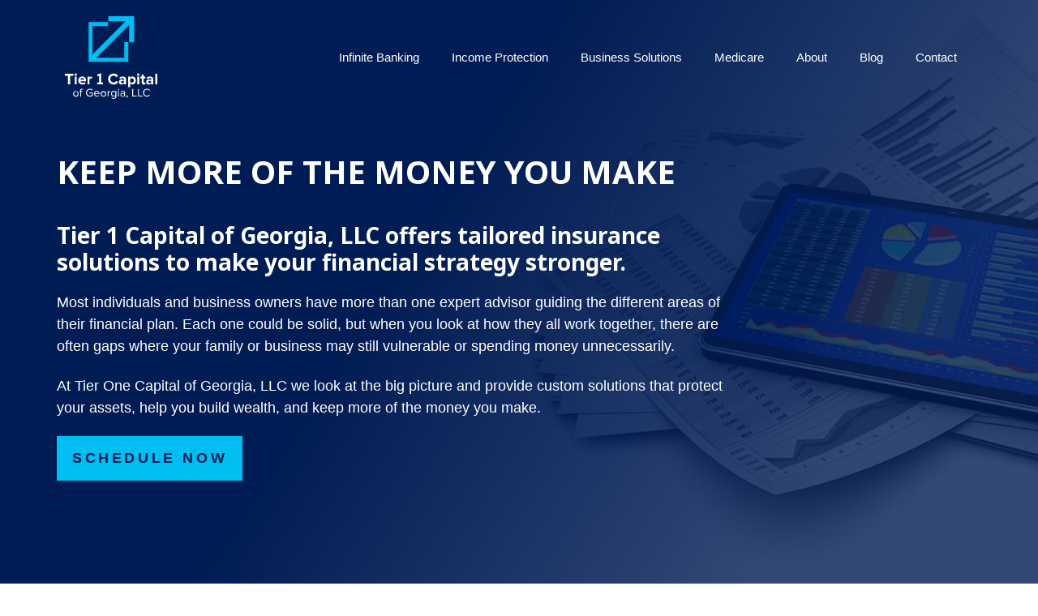

--- FILE ---
content_type: text/css
request_url: https://tier1ga.com/wp-content/uploads/generateblocks/style-25.css?ver=1769115676
body_size: 2486
content:
.gb-container.gb-tabs__item:not(.gb-tabs__item-open){display:none;}.gb-container-containerspace > .gb-inside-container{padding:90px 0;max-width:1200px;margin-left:auto;margin-right:auto;}.gb-grid-wrapper > .gb-grid-column-containerspace > .gb-container{display:flex;flex-direction:column;height:100%;}.gb-container-c78f9038 > .gb-inside-container{padding-right:30px;padding-left:30px;}.gb-grid-wrapper > .gb-grid-column-c78f9038 > .gb-container{display:flex;flex-direction:column;height:100%;}.gb-container-66fc6909{border-top:1px solid #e6e6e6;border-right:0px solid #e6e6e6;border-bottom:1px solid #e6e6e6;border-left:1px solid #e6e6e6;background-color:#fcfcfc;}.gb-container-66fc6909 > .gb-inside-container{padding:50px 50px 40px;}.gb-grid-wrapper > .gb-grid-column-66fc6909{width:33.33%;}.gb-grid-wrapper > .gb-grid-column-66fc6909 > .gb-container{display:flex;flex-direction:column;height:100%;}.gb-container-62bf556f{border-top:1px solid #e6e6e6;border-right:0px solid #e6e6e6;border-bottom:1px solid #e6e6e6;border-left:1px solid #e6e6e6;background-color:#fcfcfc;}.gb-container-62bf556f > .gb-inside-container{padding:50px 50px 40px;}.gb-grid-wrapper > .gb-grid-column-62bf556f{width:33.33%;}.gb-grid-wrapper > .gb-grid-column-62bf556f > .gb-container{display:flex;flex-direction:column;height:100%;}.gb-container-e24b5f63{border:1px solid #e6e6e6;background-color:#fcfcfc;}.gb-container-e24b5f63 > .gb-inside-container{padding:50px 50px 40px;}.gb-grid-wrapper > .gb-grid-column-e24b5f63{width:33.33%;}.gb-grid-wrapper > .gb-grid-column-e24b5f63 > .gb-container{display:flex;flex-direction:column;height:100%;}.gb-container-282d3cf4{background-image:linear-gradient(200deg, rgba(0, 188, 240, 0.06) 50%, #ffffff 50%);}.gb-container-282d3cf4 > .gb-inside-container{padding:80px 30px;max-width:1200px;margin-left:auto;margin-right:auto;}.gb-grid-wrapper > .gb-grid-column-282d3cf4 > .gb-container{display:flex;flex-direction:column;height:100%;}.gb-container-822a3553 > .gb-inside-container{padding:0;}.gb-grid-wrapper > .gb-grid-column-822a3553{width:50%;}.gb-grid-wrapper > .gb-grid-column-822a3553 > .gb-container{display:flex;flex-direction:column;height:100%;}.gb-container-01f89381{background-image:linear-gradient(90deg, rgba(255, 255, 255, 0) 40%, rgba(0, 27, 82, 0.06) 40%);}.gb-container-01f89381 > .gb-inside-container{padding:80px 80px 80px 0;}.gb-grid-wrapper > .gb-grid-column-01f89381{width:50%;}.gb-grid-wrapper > .gb-grid-column-01f89381 > .gb-container{display:flex;flex-direction:column;height:100%;}.gb-container-232df60a{margin-bottom:0px;background-color:var(--global-color-8);position:relative;overflow:hidden;position:relative;}.gb-container-232df60a:before{content:"";background-image:url(https://tier1ga.com/wp-content/uploads/2022/02/Depositphotos_216108328_XL.jpg);background-repeat:no-repeat;background-position:center center;background-size:cover;z-index:0;position:absolute;top:0;right:0;bottom:0;left:0;transition:inherit;pointer-events:none;opacity:0.2;}.gb-container-232df60a > .gb-inside-container{padding:200px 30px 180px;max-width:1200px;margin-left:auto;margin-right:auto;z-index:1;position:relative;}.gb-grid-wrapper > .gb-grid-column-232df60a > .gb-container{display:flex;flex-direction:column;height:100%;}.gb-container-232df60a > .gb-shapes .gb-shape-1{color:#ffffff;position:absolute;overflow:hidden;pointer-events:none;line-height:0;left:0;right:0;top:-1px;transform:scaleY(-1);}.gb-container-232df60a > .gb-shapes .gb-shape-1 svg{height:60px;width:calc(100% + 1.3px);fill:currentColor;position:relative;left:50%;transform:translateX(-50%);min-width:100%;}.gb-container-232df60a.gb-has-dynamic-bg:before{background-image:var(--background-url);}.gb-container-232df60a.gb-no-dynamic-bg:before{background-image:none;}.gb-container-bd80172b{background-color:var(--base);position:relative;overflow:hidden;}.gb-container-bd80172b:before{content:"";background-image:url(https://gpgb.site/wp-content/uploads/abstract-shapes.svg);background-repeat:no-repeat;background-position:center top;background-size:cover;z-index:0;position:absolute;top:0;right:0;bottom:0;left:0;transition:inherit;pointer-events:none;opacity:0;}.gb-container-bd80172b > .gb-inside-container{padding:140px 30px 0;max-width:1200px;margin-left:auto;margin-right:auto;z-index:1;position:relative;}.gb-grid-wrapper > .gb-grid-column-bd80172b > .gb-container{display:flex;flex-direction:column;height:100%;}.gb-container-bd80172b.gb-has-dynamic-bg:before{background-image:var(--background-url);}.gb-container-bd80172b.gb-no-dynamic-bg:before{background-image:none;}.gb-container-c9f54a9b > .gb-inside-container{padding:0;}.gb-grid-wrapper > .gb-grid-column-c9f54a9b{width:33.33%;}.gb-grid-wrapper > .gb-grid-column-c9f54a9b > .gb-container{display:flex;flex-direction:column;height:100%;}.gb-container-a5eae0c5{border-bottom:0px solid var(--global-color-8);}.gb-container-a5eae0c5 > .gb-inside-container{padding:0;}.gb-container-a5eae0c5 a, .gb-container-a5eae0c5 a:visited{color:var(--global-color-8);}.gb-grid-wrapper > .gb-grid-column-a5eae0c5{width:33.33%;}.gb-grid-wrapper > .gb-grid-column-a5eae0c5 > .gb-container{display:flex;flex-direction:column;height:100%;}.gb-container-2d0a105a{text-align:right;}.gb-container-2d0a105a > .gb-inside-container{padding:0;}.gb-grid-wrapper > .gb-grid-column-2d0a105a{width:33.33%;}.gb-grid-wrapper > .gb-grid-column-2d0a105a > .gb-container{display:flex;flex-direction:column;height:100%;}.gb-container-4afb55cb{text-align:right;}.gb-container-4afb55cb > .gb-inside-container{max-width:1200px;margin-left:auto;margin-right:auto;}.gb-grid-wrapper > .gb-grid-column-4afb55cb > .gb-container{display:flex;flex-direction:column;height:100%;}.gb-container-80bfc620{margin-top:60px;border-top:1px solid #ffffff;}.gb-container-80bfc620 > .gb-inside-container{padding:25px 0;max-width:1200px;margin-left:auto;margin-right:auto;}.gb-grid-wrapper > .gb-grid-column-80bfc620 > .gb-container{display:flex;flex-direction:column;height:100%;}.gb-container-191bee1b > .gb-inside-container{padding:0;}.gb-grid-wrapper > .gb-grid-column-191bee1b{width:50%;}.gb-grid-wrapper > .gb-grid-column-191bee1b > .gb-container{display:flex;flex-direction:column;height:100%;}.gb-container-788f77ba > .gb-inside-container{padding:0;}.gb-grid-wrapper > .gb-grid-column-788f77ba{width:50%;}.gb-grid-wrapper > .gb-grid-column-788f77ba > .gb-container{display:flex;flex-direction:column;height:100%;}.gb-container-3c2978ac{background-color:var(--base-3);max-width:1200px;margin-left:auto;margin-right:auto;}.gb-container-3c2978ac > .gb-inside-container{padding:90px 30px 50px;max-width:1200px;margin-left:auto;margin-right:auto;}.gb-grid-wrapper > .gb-grid-column-3c2978ac > .gb-container{display:flex;flex-direction:column;height:100%;}.gb-container-1655048f{position:relative;overflow:hidden;}.gb-container-1655048f:before{content:"";background-image:url(https://tier1ga.com/wp-content/uploads/2022/02/Depositphotos_13126660_XL.jpg);background-repeat:no-repeat;background-position:center center;background-size:cover;z-index:0;position:absolute;top:0;right:0;bottom:0;left:0;transition:inherit;pointer-events:none;}.gb-container-1655048f:after{content:"";background-image:linear-gradient(123deg, var(--global-color-8) 40%, rgba(0, 27, 82, 0.8) 80%);z-index:0;position:absolute;top:0;right:0;bottom:0;left:0;pointer-events:none;}.gb-container-1655048f > .gb-inside-container{padding-right:30px;padding-left:30px;z-index:1;position:relative;}.gb-grid-wrapper > .gb-grid-column-1655048f > .gb-container{display:flex;flex-direction:column;height:100%;}.gb-container-1655048f.gb-has-dynamic-bg:before{background-image:var(--background-url);}.gb-container-1655048f.gb-no-dynamic-bg:before{background-image:none;}.gb-container-a5112be6 > .gb-inside-container{padding-top:100px;padding-bottom:100px;}.gb-grid-wrapper > .gb-grid-column-a5112be6{width:75%;}.gb-grid-wrapper > .gb-grid-column-a5112be6 > .gb-container{display:flex;flex-direction:column;height:100%;}h2.gb-headline-54404e3e{margin-bottom:0px;}h3.gb-headline-cb6d0fc6{display:flex;flex-direction:column;font-size:18px;letter-spacing:0.05em;font-weight:bold;text-transform:uppercase;color:var(--global-color-8);}h3.gb-headline-cb6d0fc6 .gb-icon{line-height:0;color:var(--accent);padding-bottom:0.5em;}h3.gb-headline-cb6d0fc6 .gb-icon svg{width:2em;height:2em;fill:currentColor;}h3.gb-headline-5d129611{display:flex;flex-direction:column;font-size:18px;letter-spacing:0.05em;font-weight:bold;text-transform:uppercase;color:var(--global-color-8);}h3.gb-headline-5d129611 .gb-icon{line-height:0;color:var(--accent);padding-bottom:0.5em;}h3.gb-headline-5d129611 .gb-icon svg{width:2em;height:2em;fill:currentColor;}h3.gb-headline-376b2e52{display:flex;flex-direction:column;font-size:18px;letter-spacing:0.05em;font-weight:bold;text-transform:uppercase;color:var(--global-color-8);}h3.gb-headline-376b2e52 .gb-icon{line-height:0;color:var(--accent);padding-bottom:0.5em;}h3.gb-headline-376b2e52 .gb-icon svg{width:2em;height:2em;fill:currentColor;}p.gb-headline-bb5dfe0a{display:inline-block;font-size:16px;letter-spacing:0.3em;font-weight:bold;text-transform:uppercase;padding-right:15px;padding-left:15px;margin-bottom:10px;border-left:4px solid var(--accent);color:var(--global-color-8);background-color:var(--accent);}h3.gb-headline-c53c56ad{letter-spacing:0.1em;font-weight:bold;text-transform:uppercase;text-align:center;margin-bottom:40px;color:#ffffff;}p.gb-headline-5d50d171{margin-bottom:030px;color:var(--contrast);}p.gb-headline-5b2d706f{padding-right:15px;margin-bottom:0px;display:flex;align-items:center;}p.gb-headline-5b2d706f .gb-icon{line-height:0;padding-right:0.5em;display:inline-flex;}p.gb-headline-5b2d706f .gb-icon svg{width:1em;height:1em;fill:currentColor;}p.gb-headline-52be154b{font-size:16px;padding-right:100px;color:var(--contrast);}h2.gb-headline-6ebcadc6{margin-bottom:50px;}h1.gb-headline-ec10fa35{text-transform:uppercase;padding:0 0 40px;margin-bottom:0px;color:var(--base-3);}h2.gb-headline-7de3a978{font-size:28px;padding:0;color:var(--base-3);}p.gb-headline-6b975842{color:var(--base-3);}p.gb-headline-918d9760{color:var(--base-3);}.gb-grid-wrapper-efcde096{display:flex;flex-wrap:wrap;}.gb-grid-wrapper-efcde096 > .gb-grid-column{box-sizing:border-box;padding-left:0px;}.gb-grid-wrapper-3a058927{display:flex;flex-wrap:wrap;align-items:center;margin-left:-80px;}.gb-grid-wrapper-3a058927 > .gb-grid-column{box-sizing:border-box;padding-left:80px;}.gb-grid-wrapper-d338c269{display:flex;flex-wrap:wrap;align-items:center;margin-left:-35px;}.gb-grid-wrapper-d338c269 > .gb-grid-column{box-sizing:border-box;padding-left:35px;}.gb-grid-wrapper-511b651e{display:flex;flex-wrap:wrap;align-items:center;margin-left:-30px;}.gb-grid-wrapper-511b651e > .gb-grid-column{box-sizing:border-box;padding-left:30px;}.gb-grid-wrapper-6f434e21{display:flex;flex-wrap:wrap;align-items:flex-end;margin-left:-50px;}.gb-grid-wrapper-6f434e21 > .gb-grid-column{box-sizing:border-box;padding-left:50px;}.gb-button-wrapper{display:flex;flex-wrap:wrap;align-items:flex-start;justify-content:flex-start;clear:both;}.gb-button-wrapper-3652c420{justify-content:flex-start;}.gb-button-wrapper-7365331c{justify-content:center;}.gb-button-wrapper-799ba5d1{justify-content:flex-end;margin-top:35px;margin-bottom:75px;}.gb-button-wrapper-2b42ba32{justify-content:flex-end;}.gb-button-wrapper-05b98d72{justify-content:flex-end;}.gb-accordion__item:not(.gb-accordion__item-open) > .gb-button .gb-accordion__icon-open{display:none;}.gb-accordion__item.gb-accordion__item-open > .gb-button .gb-accordion__icon{display:none;}.gb-button-wrapper a.gb-button-301e5fa0{display:inline-flex;align-items:center;justify-content:center;font-size:16px;letter-spacing:0.2em;font-weight:bold;text-transform:uppercase;text-align:center;color:var(--global-color-8);text-decoration:none;}.gb-button-wrapper a.gb-button-301e5fa0:hover, .gb-button-wrapper a.gb-button-301e5fa0:active, .gb-button-wrapper a.gb-button-301e5fa0:focus{color:var(--accent);}.gb-button-wrapper a.gb-button-301e5fa0 .gb-icon{line-height:0;padding-left:0.5em;}.gb-button-wrapper a.gb-button-301e5fa0 .gb-icon svg{width:1em;height:1em;fill:currentColor;}.gb-button-wrapper .gb-button-301e5fa0:hover .gb-icon{transform:translate3d(5px,0,0);}.gb-button-wrapper .gb-button-301e5fa0{transition:all 0.5s ease;}.gb-button-wrapper .gb-button-301e5fa0 .gb-icon{transition:all 0.5s ease;}.gb-button-wrapper a.gb-button-49fede35{display:inline-flex;align-items:center;justify-content:center;font-size:16px;letter-spacing:0.2em;font-weight:bold;text-transform:uppercase;text-align:center;color:var(--global-color-8);text-decoration:none;}.gb-button-wrapper a.gb-button-49fede35:hover, .gb-button-wrapper a.gb-button-49fede35:active, .gb-button-wrapper a.gb-button-49fede35:focus{color:var(--accent);}.gb-button-wrapper a.gb-button-49fede35 .gb-icon{line-height:0;padding-left:0.5em;}.gb-button-wrapper a.gb-button-49fede35 .gb-icon svg{width:1em;height:1em;fill:currentColor;}.gb-button-wrapper .gb-button-49fede35:hover .gb-icon{transform:translate3d(5px,0,0);}.gb-button-wrapper .gb-button-49fede35{transition:all 0.5s ease;}.gb-button-wrapper .gb-button-49fede35 .gb-icon{transition:all 0.5s ease;}.gb-button-wrapper a.gb-button-8265ec8a{display:inline-flex;align-items:center;justify-content:center;font-size:16px;letter-spacing:0.2em;font-weight:bold;text-transform:uppercase;text-align:center;color:var(--global-color-8);text-decoration:none;}.gb-button-wrapper a.gb-button-8265ec8a:hover, .gb-button-wrapper a.gb-button-8265ec8a:active, .gb-button-wrapper a.gb-button-8265ec8a:focus{color:var(--accent);}.gb-button-wrapper a.gb-button-8265ec8a .gb-icon{line-height:0;padding-left:0.5em;}.gb-button-wrapper a.gb-button-8265ec8a .gb-icon svg{width:1em;height:1em;fill:currentColor;}.gb-button-wrapper .gb-button-8265ec8a:hover .gb-icon{transform:translate3d(5px,0,0);}.gb-button-wrapper .gb-button-8265ec8a{transition:all 0.5s ease;}.gb-button-wrapper .gb-button-8265ec8a .gb-icon{transition:all 0.5s ease;}.gb-button-wrapper a.gb-button-a514a303{display:inline-flex;align-items:center;justify-content:center;font-family:Noto Sans, sans-serif;font-size:17px;letter-spacing:0.2em;font-weight:700;text-transform:uppercase;text-align:center;border-bottom:2px solid var(--accent);color:var(--accent);text-decoration:none;}.gb-button-wrapper a.gb-button-a514a303:hover, .gb-button-wrapper a.gb-button-a514a303:active, .gb-button-wrapper a.gb-button-a514a303:focus{color:var(--global-color-8);}.gb-button-wrapper a.gb-button-a514a303 .gb-icon{line-height:0;padding-left:0.1em;}.gb-button-wrapper a.gb-button-a514a303 .gb-icon svg{width:1.5em;height:1.5em;fill:currentColor;}.gb-button-wrapper a.gb-button-577005b0{display:inline-flex;align-items:center;justify-content:center;font-weight:bold;text-transform:uppercase;text-align:center;padding:12px 20px;border-top:4px solid #ffffff;border-bottom:4px solid #ffffff;background-color:rgba(0, 0, 0, 0);color:#ffffff;text-decoration:none;}.gb-button-wrapper a.gb-button-577005b0:hover, .gb-button-wrapper a.gb-button-577005b0:active, .gb-button-wrapper a.gb-button-577005b0:focus{border-top-color:var(--accent);border-bottom-color:var(--accent);background-color:rgba(0, 0, 0, 0);color:#ffffff;}.gb-button-wrapper a.gb-button-577005b0 .gb-icon{line-height:0;padding-left:0.5em;}.gb-button-wrapper a.gb-button-577005b0 .gb-icon svg{width:1em;height:1em;fill:currentColor;}.gb-button-wrapper .gb-button-577005b0:hover .gb-icon{transform:translate3d(8px,0,0);}.gb-button-wrapper .gb-button-577005b0{transition:all 0.5s ease;}.gb-button-wrapper .gb-button-577005b0 .gb-icon{transition:all 0.5s ease;}.gb-button-wrapper a.gb-button-04703f5e, .gb-button-wrapper a.gb-button-04703f5e:visited{letter-spacing:0.2em;font-weight:600;text-transform:uppercase;padding:14px 22px;margin-right:20px;border-radius:2px;background-color:var(--accent);color:var(--global-color-8);text-decoration:none;display:inline-flex;align-items:center;justify-content:center;text-align:center;}.gb-button-wrapper a.gb-button-04703f5e:hover, .gb-button-wrapper a.gb-button-04703f5e:active, .gb-button-wrapper a.gb-button-04703f5e:focus{background-color:var(--global-color-8);color:#ffffff;}.gb-button-wrapper a.gb-button-69ae15d3, .gb-button-wrapper a.gb-button-69ae15d3:visited{padding:8px;margin:4px 8px 8px;border-radius:50px;border:2px solid var(--contrast);color:var(--contrast);text-decoration:none;display:inline-flex;align-items:center;justify-content:center;text-align:center;}.gb-button-wrapper a.gb-button-69ae15d3:hover, .gb-button-wrapper a.gb-button-69ae15d3:active, .gb-button-wrapper a.gb-button-69ae15d3:focus{border-color:var(--accent);color:var(--accent);}.gb-button-wrapper a.gb-button-69ae15d3 .gb-icon{font-size:0.8em;line-height:0;align-items:center;display:inline-flex;}.gb-button-wrapper a.gb-button-69ae15d3 .gb-icon svg{height:1em;width:1em;fill:currentColor;}.gb-button-wrapper a.gb-button-296ae2b7, .gb-button-wrapper a.gb-button-296ae2b7:visited{padding-top:0px;padding-right:10px;padding-bottom:0px;border-right:2px solid var(--contrast);color:var(--contrast);text-decoration:none;display:inline-flex;align-items:center;justify-content:center;text-align:center;}.gb-button-wrapper a.gb-button-296ae2b7:hover, .gb-button-wrapper a.gb-button-296ae2b7:active, .gb-button-wrapper a.gb-button-296ae2b7:focus{border-right-color:var(--contrast);color:var(--contrast-2);}.gb-button-wrapper a.gb-button-9ad70ab9, .gb-button-wrapper a.gb-button-9ad70ab9:visited{padding:0 10px;border-right:2px solid var(--contrast);color:var(--contrast);text-decoration:none;display:inline-flex;align-items:center;justify-content:center;text-align:center;}.gb-button-wrapper a.gb-button-9ad70ab9:hover, .gb-button-wrapper a.gb-button-9ad70ab9:active, .gb-button-wrapper a.gb-button-9ad70ab9:focus{border-right-color:var(--contrast);color:var(--contrast-2);}.gb-button-wrapper a.gb-button-4f22fa4e, .gb-button-wrapper a.gb-button-4f22fa4e:visited{padding:0 0 0 10px;border-right-width:0px;border-right-style:solid;color:var(--contrast);text-decoration:none;display:inline-flex;align-items:center;justify-content:center;text-align:center;}.gb-button-wrapper a.gb-button-4f22fa4e:hover, .gb-button-wrapper a.gb-button-4f22fa4e:active, .gb-button-wrapper a.gb-button-4f22fa4e:focus{border-right-color:var(--contrast);color:var(--contrast-2);}.gb-button-wrapper a.gb-button-a3ee423f, .gb-button-wrapper a.gb-button-a3ee423f:visited{letter-spacing:0.2em;font-weight:bold;text-transform:uppercase;padding:10px 15px;margin-bottom:-150px;border:4px solid rgba(0, 0, 0, 0);background-color:var(--accent);color:var(--global-color-8);text-decoration:none;display:inline-flex;align-items:center;justify-content:center;text-align:center;}.gb-button-wrapper a.gb-button-a3ee423f:hover, .gb-button-wrapper a.gb-button-a3ee423f:active, .gb-button-wrapper a.gb-button-a3ee423f:focus{border-color:var(--base-3);background-color:var(--global-color-8);color:#ffffff;}.gb-button-wrapper .gb-button-a3ee423f:hover .gb-icon{transform:translate3d(8px,0,0);}.gb-button-wrapper .gb-button-a3ee423f{transition:all 0.5s ease;}.gb-button-wrapper .gb-button-a3ee423f .gb-icon{transition:all 0.5s ease;}@media (min-width: 1025px) {.gb-button-wrapper-799ba5d1 > .gb-button{flex:1;}}@media (max-width: 1024px) {.gb-container-containerspace > .gb-inside-container{padding:45px 25px;}.gb-grid-wrapper > .gb-grid-column-66fc6909{width:33.33%;}.gb-container-62bf556f{border:1px solid #e6e6e6;}.gb-grid-wrapper > .gb-grid-column-62bf556f{width:33.33%;}.gb-container-e24b5f63{border-top:0px solid #e6e6e6;border-right:0px solid #e6e6e6;border-bottom:1px solid #e6e6e6;border-left:1px solid #e6e6e6;}.gb-grid-wrapper > .gb-grid-column-e24b5f63{width:33.33%;}.gb-grid-wrapper > .gb-grid-column-822a3553{width:90%;}.gb-container-01f89381 > .gb-inside-container{padding:80px;}.gb-grid-wrapper > .gb-grid-column-01f89381{width:90%;}.gb-container-bd80172b > .gb-inside-container{padding-top:75px;}.gb-grid-wrapper > .gb-grid-column-c9f54a9b{width:50%;}.gb-grid-wrapper > .gb-grid-column-a5eae0c5{width:50%;}.gb-container-2d0a105a{text-align:center;}.gb-grid-wrapper > .gb-grid-column-2d0a105a{width:100%;}.gb-container-3c2978ac > .gb-inside-container{padding-top:45px;}.gb-container-1655048f > .gb-inside-container{padding-top:100px;}h2.gb-headline-7de3a978{padding-right:0px;padding-bottom:0px;padding-left:0px;}.gb-grid-wrapper-3a058927{justify-content:center;}.gb-grid-wrapper-3a058927 > .gb-grid-column{padding-bottom:40px;}.gb-grid-wrapper-d338c269 > .gb-grid-column{padding-bottom:40px;}.gb-button-wrapper-799ba5d1{margin-bottom:75px;}.gb-button-wrapper-2b42ba32{justify-content:center;}}@media (max-width: 1024px) and (min-width: 768px) {.gb-grid-wrapper > div.gb-grid-column-01f89381{padding-bottom:0;}.gb-grid-wrapper > div.gb-grid-column-2d0a105a{padding-bottom:0;}.gb-button-wrapper-799ba5d1 > .gb-button{flex:1;}.gb-button-wrapper-2b42ba32{flex-direction:column;align-items:center;}.gb-button-wrapper-2b42ba32 > .gb-button{flex:1;width:100%;box-sizing:border-box;}}@media (max-width: 767px) {.gb-container-containerspace > .gb-inside-container{padding-right:15px;padding-left:15px;}.gb-container-66fc6909{border:1px solid #e6e6e6;}.gb-grid-wrapper > .gb-grid-column-66fc6909{width:100%;order:2;}.gb-container-62bf556f{border-top:0px solid #e6e6e6;border-right:1px solid #e6e6e6;border-bottom:1px solid #e6e6e6;border-left:1px solid #e6e6e6;}.gb-grid-wrapper > .gb-grid-column-62bf556f{width:100%;order:1;}.gb-container-e24b5f63{border-top:0px solid #e6e6e6;border-right:1px solid #e6e6e6;border-bottom:1px solid #e6e6e6;border-left:1px solid #e6e6e6;}.gb-grid-wrapper > .gb-grid-column-e24b5f63{width:100%;order:3;}.gb-grid-wrapper > .gb-grid-column-822a3553{width:100%;}.gb-container-01f89381 > .gb-inside-container{padding:40px 20px;}.gb-grid-wrapper > .gb-grid-column-01f89381{width:100%;}.gb-grid-wrapper > div.gb-grid-column-01f89381{padding-bottom:0;}.gb-container-232df60a > .gb-shapes .gb-shape-1 svg{width:150%;}.gb-grid-wrapper > .gb-grid-column-c9f54a9b{width:100%;}.gb-grid-wrapper > .gb-grid-column-a5eae0c5{width:100%;}.gb-grid-wrapper > .gb-grid-column-2d0a105a{width:100%;}.gb-container-191bee1b{text-align:center;}.gb-grid-wrapper > .gb-grid-column-191bee1b{width:100%;}.gb-container-788f77ba{text-align:center;}.gb-grid-wrapper > .gb-grid-column-788f77ba{width:100%;}.gb-grid-wrapper > .gb-grid-column-a5112be6{width:100%;}p.gb-headline-52be154b{text-align:center;padding-right:0px;}.gb-button-wrapper-799ba5d1{margin-bottom:25px;}.gb-button-wrapper-799ba5d1 > .gb-button{flex:1;}.gb-button-wrapper-2b42ba32{flex-direction:column;}.gb-button-wrapper-2b42ba32 > .gb-button{flex:1;width:100%;box-sizing:border-box;}.gb-button-wrapper-05b98d72{justify-content:center;}.gb-button-wrapper a.gb-button-04703f5e{margin-bottom:20px;}}:root{--gb-container-width:1200px;}.gb-container .wp-block-image img{vertical-align:middle;}.gb-grid-wrapper .wp-block-image{margin-bottom:0;}.gb-highlight{background:none;}.gb-shape{line-height:0;}.gb-container-link{position:absolute;top:0;right:0;bottom:0;left:0;z-index:99;}

--- FILE ---
content_type: image/svg+xml
request_url: https://tier1ga.com/wp-content/uploads/2022/01/stackedlogo.svg
body_size: 1476
content:
<?xml version="1.0" encoding="UTF-8"?> <svg xmlns="http://www.w3.org/2000/svg" id="Layer_1" data-name="Layer 1" viewBox="0 0 114.98 102.99"><defs><style> .cls-1{fill:#fff} </style></defs><path class="cls-1" d="M3.85 84.91v-10.7H0v-2.46h10.5v2.46H6.67v10.7ZM12 72.85a1.49 1.49 0 0 1 3 0 1.49 1.49 0 1 1-3 0Zm.23 12.06v-9.53h2.51v9.53ZM16.63 80.14a4.86 4.86 0 0 1 4.93-5c2.87 0 4.78 2.13 4.78 5.23V81h-7.09A2.57 2.57 0 0 0 22 83.1a4 4 0 0 0 2.52-.93l1.13 1.66a5.94 5.94 0 0 1-3.93 1.32 4.82 4.82 0 0 1-5.09-5.01Zm4.93-3a2.2 2.2 0 0 0-2.33 2h4.7a2.19 2.19 0 0 0-2.37-1.95ZM28.16 84.91v-9.53h2.51v1.28a4.17 4.17 0 0 1 3-1.52v2.45a3.24 3.24 0 0 0-.7-.06 3.16 3.16 0 0 0-2.34 1.09v6.29ZM40.14 82.7h2.41v-8.29l-2.29.67v-2.37l4.88-1.62V82.7h2.29v2.21h-7.29ZM53.71 78.34a6.68 6.68 0 0 1 7-6.81 6 6 0 0 1 5.49 3.22l-2.41 1.18A3.55 3.55 0 0 0 60.74 74a4.32 4.32 0 0 0 0 8.64 3.57 3.57 0 0 0 3.08-1.91l2.41 1.16a6 6 0 0 1-5.49 3.24 6.69 6.69 0 0 1-7.03-6.79ZM73.57 84.91v-1a3.87 3.87 0 0 1-3 1.24A3.16 3.16 0 0 1 67.25 82a3 3 0 0 1 3.3-3.08 3.88 3.88 0 0 1 3 1.17v-1.22c0-1-.83-1.6-2.09-1.6a4 4 0 0 0-2.74 1.13l-1-1.76a6.17 6.17 0 0 1 4.16-1.5c2.2 0 4.19.87 4.19 3.61v6.16Zm0-2.29v-1.18a2.51 2.51 0 0 0-2-.85c-1 0-1.8.53-1.8 1.44s.81 1.42 1.8 1.42a2.47 2.47 0 0 0 2-.83ZM81.08 83.69v4.86h-2.51V75.38h2.51v1.2A3.67 3.67 0 0 1 84 75.14c2.45 0 4.22 1.82 4.22 5s-1.77 5-4.22 5a3.65 3.65 0 0 1-2.92-1.45Zm4.58-3.55a2.49 2.49 0 0 0-2.43-2.77 2.78 2.78 0 0 0-2.15 1.09v3.35a2.79 2.79 0 0 0 2.15 1.11 2.49 2.49 0 0 0 2.43-2.78ZM89.84 72.85a1.5 1.5 0 1 1 1.49 1.5 1.5 1.5 0 0 1-1.49-1.5Zm.24 12.06v-9.53h2.51v9.53ZM95.59 82.53v-5H94v-2.15h1.58v-2.61h2.52v2.61h1.9v2.19h-1.9v4.28c0 .62.31 1.07.87 1.07a1.27 1.27 0 0 0 .87-.3l.53 1.92a3.09 3.09 0 0 1-2.09.61 2.38 2.38 0 0 1-2.69-2.62ZM107.48 84.91v-1a3.89 3.89 0 0 1-3 1.24 3.16 3.16 0 0 1-3.3-3.16 3 3 0 0 1 3.3-3.08 3.9 3.9 0 0 1 3 1.17v-1.21c0-1-.83-1.6-2.1-1.6a4 4 0 0 0-2.74 1.13l-1-1.76a6.21 6.21 0 0 1 4.17-1.5c2.19 0 4.18.87 4.18 3.61v6.16Zm0-2.29v-1.18a2.55 2.55 0 0 0-2-.85c-1 0-1.79.53-1.79 1.44s.81 1.42 1.79 1.42a2.51 2.51 0 0 0 2-.83ZM112.47 84.91V71.75H115v13.16ZM10.16 96.7a3.44 3.44 0 1 1 3.43 3.65 3.4 3.4 0 0 1-3.43-3.65Zm5.73 0a2.41 2.41 0 0 0-2.3-2.7 2.71 2.71 0 0 0 0 5.35 2.41 2.41 0 0 0 2.3-2.65ZM19.08 100.17v-6h-1.15v-1h1.15v-.53A2.09 2.09 0 0 1 22.55 91l-.44.69a1.27 1.27 0 0 0-.85-.33c-.72 0-1.11.48-1.11 1.37v.53h1.41v1h-1.41v6ZM26.23 95.39a4.78 4.78 0 0 1 4.92-5 4.56 4.56 0 0 1 3.72 1.78l-.95.6a3.54 3.54 0 0 0-2.77-1.32 3.9 3.9 0 0 0 0 7.78 3.79 3.79 0 0 0 2.59-1v-1.92h-3.31v-1.06h4.48v3.44a4.92 4.92 0 0 1-3.76 1.67 4.8 4.8 0 0 1-4.92-4.97ZM36.41 96.7a3.47 3.47 0 0 1 3.42-3.63c2.09 0 3.33 1.63 3.33 3.72v.27h-5.6a2.43 2.43 0 0 0 2.44 2.4 3 3 0 0 0 2.16-.89l.51.7a3.8 3.8 0 0 1-2.67 1.08 3.44 3.44 0 0 1-3.59-3.65Zm3.4-2.7a2.31 2.31 0 0 0-2.27 2.29h4.56A2.25 2.25 0 0 0 39.81 94ZM44.5 96.7a3.44 3.44 0 1 1 3.43 3.65 3.4 3.4 0 0 1-3.43-3.65Zm5.72 0a2.32 2.32 0 1 0-2.29 2.68 2.4 2.4 0 0 0 2.29-2.68ZM53.11 100.17v-6.93h1.08v1.1a3 3 0 0 1 2.31-1.26v1.11a2.67 2.67 0 0 0-.42 0 2.52 2.52 0 0 0-1.89 1.1v4.91ZM57.84 101.94l.54-.78a2.69 2.69 0 0 0 2.26.94 2 2 0 0 0 2.24-2V99a3 3 0 0 1-2.34 1.24c-1.81 0-3.09-1.35-3.09-3.59s1.26-3.6 3.09-3.6a2.91 2.91 0 0 1 2.34 1.22v-1.03H64v6.83c0 2.2-1.62 2.92-3.31 2.92a3.53 3.53 0 0 1-2.85-1.05Zm5-3.76v-3.05A2.65 2.65 0 0 0 60.81 94c-1.41 0-2.24 1.1-2.24 2.64s.83 2.63 2.24 2.63a2.61 2.61 0 0 0 2.07-1.09ZM65.92 91.53a.73.73 0 0 1 .73-.73.72.72 0 0 1 .72.73.71.71 0 0 1-.72.72.73.73 0 0 1-.73-.72Zm.19 8.64v-6.93h1.08v6.93ZM73.68 100.17v-.79a3 3 0 0 1-2.3 1A2.31 2.31 0 0 1 69 98.05a2.24 2.24 0 0 1 2.41-2.28 2.94 2.94 0 0 1 2.3.93v-1.25c0-.92-.75-1.45-1.75-1.45a2.72 2.72 0 0 0-2.13 1l-.5-.75a3.62 3.62 0 0 1 2.77-1.14c1.48 0 2.68.66 2.68 2.34v4.76Zm0-1.46v-1.32a2.36 2.36 0 0 0-1.9-.85 1.53 1.53 0 1 0 0 3 2.33 2.33 0 0 0 1.9-.83ZM77.21 102l-.54-.45a2.18 2.18 0 0 0 .93-1.33.85.85 0 0 1-.2 0 .7.7 0 0 1-.69-.74.77.77 0 0 1 .76-.77c.49 0 .9.4.9 1.09a2.78 2.78 0 0 1-1.16 2.2ZM83.83 100.17V90.6H85v8.51h4.45v1.06ZM90.91 100.17V90.6h1.19v8.51h4.45v1.06ZM97.27 95.39a4.79 4.79 0 0 1 4.93-5 4.25 4.25 0 0 1 3.63 1.89l-1 .56a3.24 3.24 0 0 0-2.64-1.39 3.9 3.9 0 0 0 0 7.78 3.27 3.27 0 0 0 2.64-1.39l1 .55a4.34 4.34 0 0 1-3.65 1.91 4.79 4.79 0 0 1-4.91-4.91Z"></path><path style="fill:#00bcf1" d="M53.95 0v6.42h21.57L34.4 47.54V12.3h19.42V7.34H29.44v49.51h49.51V32.47h-4.96v19.42H39.13l40.74-40.75v21.39h6.42V0H53.95z"></path></svg> 

--- FILE ---
content_type: image/svg+xml
request_url: https://tier1ga.com/wp-content/uploads/2022/04/external-link-alt-solid.svg
body_size: -132
content:
<?xml version="1.0" encoding="UTF-8"?> <svg xmlns="http://www.w3.org/2000/svg" viewBox="0 0 512 512"><path d="m432 320h-32c-8.8 0-16 7.2-16 16v112h-320v-320h144c8.8 0 16-7.2 16-16v-32c0-8.8-7.2-16-16-16h-160c-26.5 0-48 21.5-48 48v352c0 26.5 21.5 48 48 48h352c26.5 0 48-21.5 48-48v-128c0-8.8-7.2-16-16-16zm56-320h-128c-21.4 0-32 25.9-17 41l35.7 35.7-243.7 243.7c-9.4 9.4-9.4 24.6-.1 33.9l.1.1 22.7 22.6c9.4 9.4 24.6 9.4 33.9.1l.1-.1 243.6-243.7 35.7 35.7c15 15 41 4.5 41-17v-128c0-13.3-10.7-24-24-24z" fill="#001c54"></path></svg> 